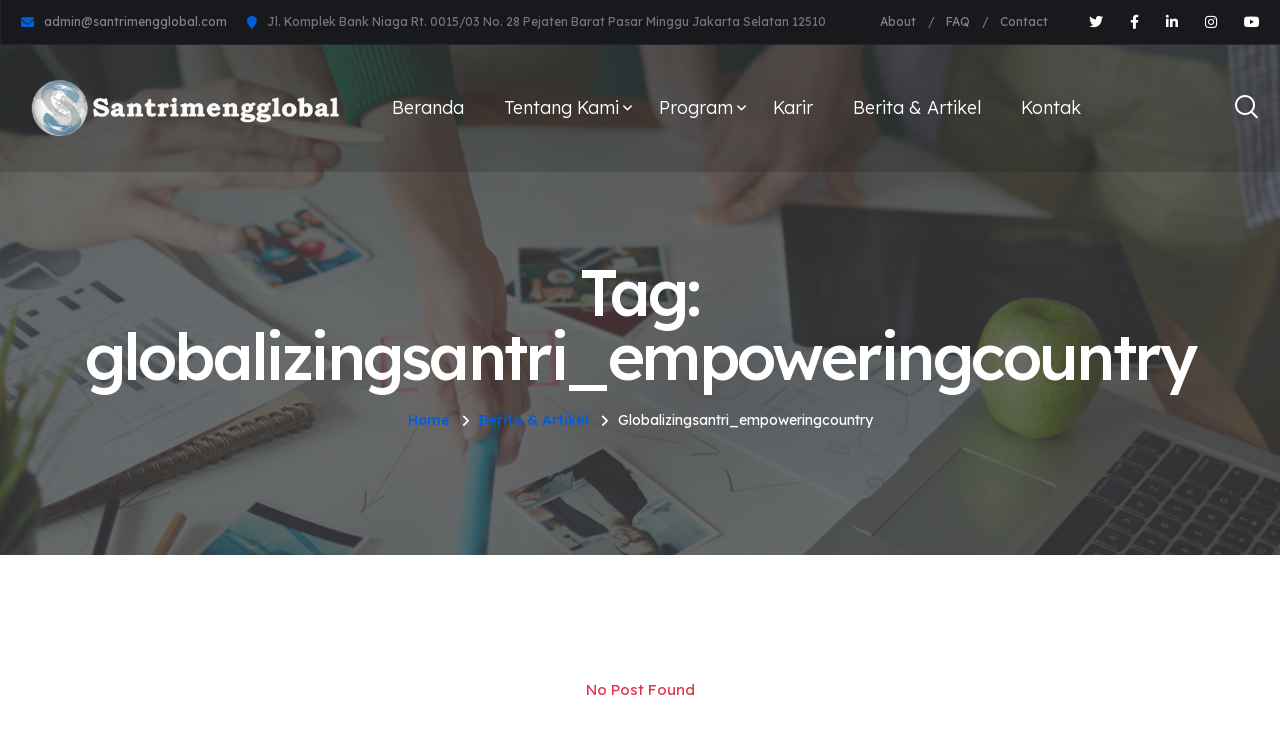

--- FILE ---
content_type: text/html; charset=UTF-8
request_url: https://santrimengglobal.com/tag/globalizingsantri_empoweringcountry/
body_size: 3830
content:
<!DOCTYPE html>
<html  lang="en">
<head>
    <meta charset="utf-8">
    <meta http-equiv="X-UA-Compatible" content="IE=edge">
    <meta name="viewport" content="width=device-width, initial-scale=1.0, maximum-scale=1.0, user-scalable=0">

    <title>Tag</title>
    <meta name="description" content="Tag">

    <!-- Open Graph Meta Tags -->
    <meta property="og:title" content="Tag" />
    <meta property="og:description" content="Tag" />
    <meta property="og:image" 
          content="https://santrimengglobal.com/uploads/favicon_1729484032.png" />
    <meta property="og:url" content="https://santrimengglobal.com/tag/globalizingsantri_empoweringcountry" />
    <meta property="og:type" content="article" />

    <!-- Twitter Card Meta Tags -->
    <meta name="twitter:card" content="summary_large_image" />
    <meta name="twitter:title" content="Tag" />
    <meta name="twitter:description" content="Tag" />
    <meta name="twitter:image" 
          content="https://santrimengglobal.com/uploads/favicon_1729484032.png" />

    <link rel="shortcut icon" href="https://santrimengglobal.com/uploads/favicon_1729484032.png" type="image/x-icon">
    <link rel="icon" href="https://santrimengglobal.com/uploads/favicon_1729484032.png" type="image/x-icon">


    <!-- Stylesheets -->
<link href="https://santrimengglobal.com/dist-front/css/bootstrap.min.css" rel="stylesheet">
<link href="https://santrimengglobal.com/dist-front/css/style.css" rel="stylesheet">
<style>
    .preloader:after {
        background-image: url(https://santrimengglobal.com/uploads/favicon_1729484032.png);
    }
    .dark-layout .preloader:after {
        background-image: url(https://santrimengglobal.com/uploads/logo_1729706810.png);
    }
</style>
    
    
    
    
        <!-- Global site tag (gtag.js) - Google Analytics -->
    <script async src="https://www.googletagmanager.com/gtag/js?id=G-4PV72W9Q57"></script>
    <script>
        window.dataLayer = window.dataLayer || [];
        function gtag() { dataLayer.push(arguments); }
        gtag('js', new Date());
        gtag('config', 'G-4PV72W9Q57');
    </script>
    
    <style>
    :root {
        --theme-color1: #005EDB;
    }
    </style>
</head>


<body>

    <div class="page-wrapper">
        
                
        <!-- Main Header-->
        <header class="main-header header-style-two">
            
            <!-- Header Top -->
<div class="header-top">
    <div class="inner-container">

        <div class="top-left">
            <!-- Info List -->
            <ul class="list-style-one">
                                <li ><i class="fa fa-envelope"></i> <a href="mailto:admin@santrimengglobal.com">admin@santrimengglobal.com</a></li>
                
                                <li ><i class="fa fa-map-marker"></i> Jl. Komplek Bank Niaga Rt. 0015/03 No. 28 Pejaten Barat Pasar Minggu Jakarta Selatan 12510</li>
                            </ul>
        </div>

        <div class="top-right">
            <ul class="useful-links">
                <li ><a href="https://santrimengglobal.com/about">About</a></li>
                <li ><a href="https://santrimengglobal.com/faq">FAQ</a></li>
                <li ><a href="https://santrimengglobal.com/contact">Contact</a></li>
            </ul>

                        <ul class="social-icon-one">
                                <li ><a href="https://twitter.com/santrimngglobal"><span class="fab fa-twitter"></span></a></li>
                
                                <li ><a href="https://m.facebook.com/saatnyasantrimengglobal/"><span class="fab fa-facebook-f"></span></a></li>
                
                                <li ><a href="https://id.linkedin.com/company/santri-mengglobal"><span class="fab fa-linkedin-in"></span></a></li>
                
                                <li ><a href="https://www.instagram.com/santrimengglobal?igsh=eGFuOHc4aHpmcG5w"><span class="fab fa-instagram"></span></a></li>
                
                                <li ><a href="https://www.youtube.com/@santrimengglobal588"><span class="fab fa-youtube"></span></a></li>
                
                            </ul>
                    </div>
    </div>
</div>
<!-- Header Top -->            
            <div class="header-lower">
                <!-- Main box -->
                <div class="main-box">
                    <div class="logo-box">
                        <div class="logo"><a href="https://santrimengglobal.com"><img src="https://santrimengglobal.com/uploads/logo_1729706810.png" alt="Laravel"></a></div>
                    </div>

                    <!--Nav Box-->
                    <div class="nav-outer">    
                        <nav class="nav main-menu">
                            <ul class="navigation">
                            <li class="">
                                <a href="https://santrimengglobal.com">Beranda</a>
                            </li>
                                                                                                                                                                                                                                                                                                                                                                                                                                                                                                                                                                                                                                                                                                                                <li class="dropdown"><a href="javascript:;">Tentang Kami</a>
                                    <ul >
                                                                                <li ><a href="https://santrimengglobal.com/about">Profil Lembaga</a></li>
                                        
                                                                                <li ><a href="https://santrimengglobal.com/team-members">Anggota Tim</a></li>
                                        
                                                                                <li ><a href="https://santrimengglobal.com/testimonials">Testimoni</a></li>
                                                     
                                                                                <li ><a href="https://santrimengglobal.com/faq">FAQ</a></li>
                                        
                                                                                                                            
                                    </ul>
                                </li>

                                <!---->
                                <!--<li class="">-->
                                <!--    <a href="https://santrimengglobal.com/services">Program</a>-->
                                <!--</li>-->
                                <!---->
                                <li class="dropdown"><a href="javascript:;">Program</a>
                                    <ul >
                                                                                <li ><a href="https://santrimengglobal.com/services">Program Kami</a></li>
                                        
                                                                                   <li ><a href="https://toefl.santrimengglobal.com/">Toefl</a></li>
                                                                            </ul>
                                </li>
                                <!---->
                                <!--<li class="">-->
                                <!--    <a href="https://santrimengglobal.com/portfolios">Portfolios</a>-->
                                <!--</li>-->
                                <!---->

                                <!---->
                                <!--<li class="">-->
                                <!--    <a href="https://toefl.santrimengglobal.com/">Toefl</a>-->
                                <!--</li>-->
                                <!---->
                                                                <li class="">
                                        <a href="/page/karir">Karir</a>
                                </li>
                                                                                                <li class="">
                                    <a href="https://santrimengglobal.com/blog">Berita &amp; Artikel</a>
                                </li>
                                
                                                                <li class="">
                                    <a href="https://santrimengglobal.com/contact">Kontak</a>
                                </li>
                                                                
                                <!--                                                                 <li class="lang">
                                    <img class="globe" src="https://santrimengglobal.com/uploads/globe.png" alt="">
                                    <img class="globe-black" src="https://santrimengglobal.com/uploads/globe-black.png" alt="">
                                    <form action="https://santrimengglobal.com/language-switch" method="post">
                                        <input type="hidden" name="_token" value="qAsqz5Ho5zAQFhgDgrIfBzCmn7AANBhZXHY9U7ir" autocomplete="off">                                        <select name="code" class="form-control" onchange="this.form.submit()">
                                                                                            <option value="en"  selected >English</option>
                                                                                            <option value="ar" >Arabic</option>
                                                                                            <option value="id" >Indonsia</option>
                                                                                    </select>
                                    </form>
                                </li>
                                 -->
                                
                            </ul>
                        </nav>
                    </div>

                    <div class="outer-box">
                        <!-- Header Search -->
                        <button class="ui-btn ui-btn search-btn">
                            <span class="icon lnr lnr-icon-search"></span>
                        </button>
                                                <a href="tel:+62 815-1797-6399" class="info-btn">
                            <i class="icon lnr-icon-phone-handset"></i>
                            <small >Call Anytime</small>
                            +62 815-1797-6399
                        </a>
                                                <!-- Mobile Nav toggler -->
                        <div class="mobile-nav-toggler"><span class="icon lnr-icon-bars"></span></div>
                    </div>
                </div>
            </div>

            <!-- Mobile Menu  -->
            <div class="mobile-menu">
                <div class="menu-backdrop"></div>
            
                <!--Here Menu Will Come Automatically Via Javascript / Same Menu as in Header-->
                <nav class="menu-box">
                    <div class="upper-box">
                        <div class="nav-logo"><a href="https://santrimengglobal.com"><img src="https://santrimengglobal.com/uploads/logo_1729706810.png" alt="Laravel" title=""></a></div>
                        <div class="close-btn"><i class="icon fa fa-times"></i></div>
                    </div>
            
                    <ul class="navigation clearfix">
                        <!--Keep This Empty / Menu will come through Javascript-->
                    </ul>

                                        <ul class="contact-list-one">
                                                <li >
                            <!-- Contact Info Box -->
                            <div class="contact-info-box">
                                <i class="icon lnr-icon-phone-handset"></i>
                                <span class="title">Call Now</span>
                                <a href="tel:+62 815-1797-6399">+62 815-1797-6399</a>
                            </div>
                        </li>
                                                                        <li >
                            <!-- Contact Info Box -->
                            <div class="contact-info-box">
                                <span class="icon lnr-icon-envelope1"></span>
                                <span class="title">Send Email</span>
                                <a href="mailto:admin@santrimengglobal.com">admin@santrimengglobal.com</a>
                            </div>
                        </li>
                                            </ul>
                    
                                        <ul class="social-links">
                                                <li ><a href="https://twitter.com/santrimngglobal"><i class="fab fa-twitter"></i></a></li>
                        
                                                <li ><a href="https://m.facebook.com/saatnyasantrimengglobal/"><i class="fab fa-facebook-f"></i></a></li>
                        
                                                <li ><a href="https://id.linkedin.com/company/santri-mengglobal"><i class="fab fa-linkedin-in"></i></a></li>
                        
                                                <li ><a href="https://www.instagram.com/santrimengglobal?igsh=eGFuOHc4aHpmcG5w"><i class="fab fa-instagram"></i></a></li>
                        
                                                <li ><a href="https://www.youtube.com/@santrimengglobal588"><i class="fab fa-youtube"></i></a></li>
                        
                                            </ul>
                                    </nav>
            </div><!-- End Mobile Menu -->

            <!-- Header Search -->
            <div class="search-popup">
                <span class="search-back-drop"></span>
                <button class="close-search"><span class="fa fa-times"></span></button>
            
                <div class="search-inner">
                    <form method="get" action="https://santrimengglobal.com/search">
                        <div class="form-group">
                            <input type="search" name="search_text" value="" placeholder="Search..." required>
                            <button type="submit"><i class="fa fa-search"></i></button>
                        </div>
                    </form>
                </div>
            </div>
            <!-- End Header Search -->

            <!-- Sticky Header  -->
            <div class="sticky-header">
                <div class="auto-container">
                    <div class="inner-container">
                        <!--Logo-->
                        <div class="logo">
                            <a href="https://santrimengglobal.com">
                                                                    <img src="https://santrimengglobal.com/uploads/logo_sticky_1729266586.png" alt="Laravel">
                                                            </a>
                        </div>
            
                        <!--Right Col-->
                        <div class="nav-outer">
                            <!-- Main Menu -->
                            <nav class="main-menu">
                                <div class="navbar-collapse show collapse clearfix">
                                    <ul class="navigation clearfix">
                                        <!--Keep This Empty / Menu will come through Javascript-->
                                    </ul>
                                </div>
                            </nav><!-- Main Menu End-->
            
                            <!--Mobile Navigation Toggler-->
                            <div class="mobile-nav-toggler"><span class="icon lnr-icon-bars"></span></div>
                        </div>
                    </div>
                </div>
            </div><!-- End Sticky Menu -->
        </header>
        <!--End Main Header -->


        <section class="page-title" style="background-image: url(https://santrimengglobal.com/uploads/banner_1704766456.jpg);">
    <div class="auto-container">
        <div class="title-outer">
            <h1 class="title">Tag: globalizingsantri_empoweringcountry</h1>
            <ul class="page-breadcrumb">
                <li><a href="https://santrimengglobal.com">Home</a></li>
                <li><a href="https://santrimengglobal.com/blog">Berita &amp; Artikel</a></li>
                <li>globalizingsantri_empoweringcountry</li>
            </ul>
        </div>
    </div>
</section>
<section class="news-section">
    <div class="auto-container">
        <div class="row">
                            <div class="text-danger text-center">No Post Found</div>
                        <div class="col-md-12">
                
            </div>
        </div>
    </div>
</section>

        <!-- Main Footer -->
        <footer class="main-footer">
            <div class="bg bg-pattern-6"></div>
            
                        <div class="footer-upper">
                <div class="auto-container">
                    <div class="row">
                                                <div class="contact-info-block col-lg-4 col-md-6">
                            <div class="inner">
                                <i class="icon fa fa-phone-square"></i>
                                <span class="sub-title">Call Anytime</span>
                                <div class="text"><a href="tel:++62 815-1797-6399">+62 815-1797-6399</a></div>
                            </div>
                        </div>
                                                
                                                <div class="contact-info-block col-lg-4 col-md-6">
                            <div class="inner">
                                <i class="icon fa fa-envelope"></i>
                                <span class="sub-title">Send Email</span>
                                <div class="text"><a href="mailto:admin@santrimengglobal.com">admin@santrimengglobal.com</a></div>
                            </div>
                        </div>
                        
                                                <div class="contact-info-block col-lg-4 col-md-6">
                            <div class="inner">
                                <i class="icon fa fa-map-marker"></i>
                                <span class="sub-title">Address</span>
                                <div class="text">Jl. Komplek Bank Niaga Rt. 0015/03 No. 28 Pejaten Barat Pasar Minggu Jakarta Selatan 12510</div>
                            </div>
                        </div>
                                            </div>
                </div>
            </div>
            
            <!-- Widgets Section -->
            <div class="widgets-section">
                <div class="auto-container">
                    <div class="row">
                        <!-- Footer COlumn -->
                        <div class="footer-column col-xl-5 col-lg-4 col-md-12">
                            <div class="footer-widget about-widget">
                                <div class="widget-content">
                                    <div class="logo"><a href="https://santrimengglobal.com"><img src="https://santrimengglobal.com/uploads/logo_1729706810.png" alt="Laravel"></a></div>
                                    <div class="text">Santri Mengglobal adalah Yayasan yang bergerak di bidang Pendidikan, Agama, dan Sosial. Santri Mengglobal memiliki visi besar untuk dapat membantu lebih banyak lagi santri meraih mimpinya studi ke luar negeri. Yayasan ini berdiri di Jakarta pada 1 Oktober 2018 Setelah cikal bakal berdirinya telah digaungkan sejak bulan September 2017 di Belanda.</div>
                                                                        <ul class="social-icon-two">
                                                                                <li ><a href="https://twitter.com/santrimngglobal"><i class="fab fa-twitter"></i></a></li>
                                        
                                                                                <li ><a href="https://m.facebook.com/saatnyasantrimengglobal/"><i class="fab fa-facebook-f"></i></a></li>
                                        
                                                                                <li ><a href="https://id.linkedin.com/company/santri-mengglobal"><i class="fab fa-linkedin-in"></i></a></li>
                                        
                                                                                <li ><a href="https://www.instagram.com/santrimengglobal?igsh=eGFuOHc4aHpmcG5w"><i class="fab fa-instagram"></i></a></li>
                                        
                                                                                <li ><a href="https://www.youtube.com/@santrimengglobal588"><i class="fab fa-youtube"></i></a></li>
                                        
                                                                            </ul>
                                                                    </div>
                            </div>
                        </div>
                        
                        <!-- Footer COlumn -->
                        <div class="footer-column col-xl-4 col-lg-4 col-md-6">
                            <div class="widget links-widget">
                                <h5 class="widget-title">Explore</h5>
                                <div class="widget-content">
                                    <ul class="user-links two-column">
                                        <li ><a href="https://santrimengglobal.com/services">Program</a></li>
                                        <li ><a href="https://santrimengglobal.com/portfolios">Unit Usaha</a></li>
                                        <li ><a href="https://santrimengglobal.com/about">Tentang Kami</a></li>
                                        <li ><a href="https://santrimengglobal.com/team-members">Anggota Tim</a></li>
                                        <li ><a href="https://santrimengglobal.com/testimonials">Testimoni</a></li>
                                        <li ><a href="https://santrimengglobal.com/faq">FAQ</a></li>
                                        <li ><a href="https://santrimengglobal.com/contact">Kontak</a></li>
                                        <li ><a href="https://santrimengglobal.com/terms-of-use">Terms of Use</a></li>
                                        <li ><a href="https://santrimengglobal.com/privacy-policy">Privacy Policy</a></li>
                                    </ul>                                
                                </div>
                            </div>
                        </div>
                        <div class="footer-column col-xl-3 col-lg-4 col-md-6 col-sm-12">
                            <div class="widget newsletter-widget">
                                <h5 class="widget-title">Santri Mengglobal</h5>
                                <div class="widget-content">
                                    <div class="text">Dapatkan Informasi Terbaru!</div>
                                    <div class="subscribe-form">
                                        <form method="post" action="https://santrimengglobal.com/subscriber-submit">
                                            <input type="hidden" name="_token" value="qAsqz5Ho5zAQFhgDgrIfBzCmn7AANBhZXHY9U7ir" autocomplete="off">                                            <div class="form-group">
                                                <input type="email" name="email" class="email" value="" placeholder="Email Address" required>
                                            </div>
                                            <div class="form-group">
                                                <button type="submit" class="theme-btn btn-style-one hover-light"><span class="btn-title">Subscribe</span></button>
                                            </div>
                                        </form>
                                    </div>
                                </div>
                            </div>
                        </div>
                    </div>
                </div>
            </div>

            <div class="footer-bottom">
                <div class="auto-container">
                    <div class="copyright-text">Copyright © 2024, Santri Mengglobal.</div>
                </div>
            </div>
        </footer>

    </div>
    
    <div class="scroll-to-top scroll-to-target" data-target="html"><span class="fa fa-angle-up"></span></div>
    
    <script src="https://santrimengglobal.com/dist-front/js/jquery-3.7.1.min.js"></script>
<script src="https://santrimengglobal.com/dist-front/js/popper.min.js"></script>
<script src="https://santrimengglobal.com/dist-front/js/bootstrap.min.js"></script>
<script src="https://santrimengglobal.com/dist-front/js/jquery.fancybox.js"></script>
<script src="https://santrimengglobal.com/dist-front/js/jquery-ui.js"></script>
<script src="https://santrimengglobal.com/dist-front/js/jquery.countdown.js"></script>
<script src="https://santrimengglobal.com/dist-front/js/bxslider.js"></script>
<script src="https://santrimengglobal.com/dist-front/js/mixitup.js"></script>
<script src="https://santrimengglobal.com/dist-front/js/wow.js"></script>
<script src="https://santrimengglobal.com/dist-front/js/appear.js"></script>
<script src="https://santrimengglobal.com/dist-front/js/select2.min.js"></script>
<script src="https://santrimengglobal.com/dist-front/js/swiper.min.js"></script>
<script src="https://santrimengglobal.com/dist-front/js/sweetalert2.min.js"></script>
<script src="https://santrimengglobal.com/dist-front/js/owl.js"></script>
<script src="https://santrimengglobal.com/dist-front/js/script.js"></script>



    
</body>


</html>